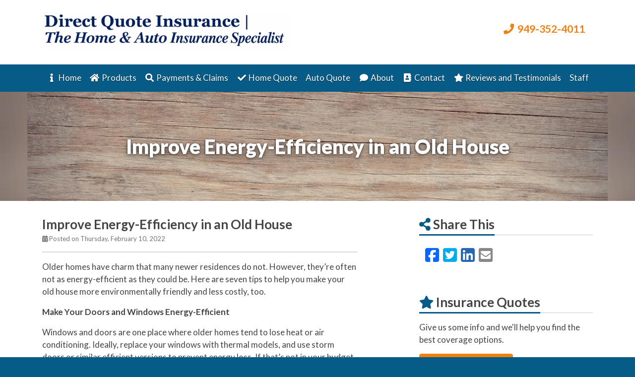

--- FILE ---
content_type: text/html; charset=utf-8
request_url: https://www.directquoteins.com/blog/2022/02/10/improve-energy-efficiency-in-an-old-house
body_size: 10207
content:
<!doctype html> <html lang="en" class="webp no-js"> <head> <meta charset="utf-8"> <meta name="viewport" content="width=device-width, initial-scale=1, shrink-to-fit=no"> <title>Improve Energy-Efficiency in an Old House</title> <meta name="description" content="Older homes often aren&#39;t as energy efficient as they could be, making them more expensive to heat and cool. See our tips on how to improve your home&#39;s efficiency."/> <meta property="og:url" content="https://www.directquoteins.com/blog/2022/02/10/improve-energy-efficiency-in-an-old-house"/> <meta property="og:title" content="Improve Energy-Efficiency in an Old House | Direct Quote Insurance Services"/> <meta property="og:type" content="article"/> <meta property="og:site_name" content="Direct Quote Insurance Services"/> <meta property="og:description" content="Older homes often aren&#39;t as energy efficient as they could be, making them more expensive to heat and cool. See our tips on how to improve your home&#39;s efficiency."/> <script>!function(){function e(e){i[s]?i[s].remove(e):-1!==(" "+i[d]+" ").indexOf(" "+e+" ")&&(i[d]=(" "+i[d]+" ").replace(" "+e+" "," "))}var n=window,t=document,i=t.documentElement,o="addEventListener",s="classList",d="className";if(e("no-js"),i.style.setProperty){function r(){i.style.setProperty("--sbw",window.innerWidth-i.clientWidth+"px")}r(),t[o]("DOMContentLoaded",r,!1),n[o]("resize",r,!1),n[o]("load",r)}}();</script> <style>@font-face{font-family:"Lato";font-style:italic;font-weight:100;font-display:swap;src:url(/webfonts/lato/lato-italic-100-latin-ext.8c042e21f19a8a4d5b80e4276424cfb1fe5ca05cd865b628c6991a674002f82a.woff2) format("woff2");unicode-range:U+0100-02AF,U+0304,U+0308,U+0329,U+1E00-1E9F,U+1EF2-1EFF,U+2020,U+20A0-20AB,U+20AD-20C0,U+2113,U+2C60-2C7F,U+A720-A7FF}@font-face{font-family:"Lato";font-style:italic;font-weight:100;font-display:swap;src:url(/webfonts/lato/lato-italic-100-latin.d04f44613eb8cce1613f0b31dc5de9050b6695c5c80e6c01fe3239d97efce3f0.woff2) format("woff2");unicode-range:U+0000-00FF,U+0131,U+0152-0153,U+02BB-02BC,U+02C6,U+02DA,U+02DC,U+0304,U+0308,U+0329,U+2000-206F,U+2074,U+20AC,U+2122,U+2191,U+2193,U+2212,U+2215,U+FEFF,U+FFFD}@font-face{font-family:"Lato";font-style:italic;font-weight:300;font-display:swap;src:url(/webfonts/lato/lato-italic-300-latin-ext.021d750d841533b6d1e8141dc312103ba500c56fe2c7af7e286f0fa09873f26a.woff2) format("woff2");unicode-range:U+0100-02AF,U+0304,U+0308,U+0329,U+1E00-1E9F,U+1EF2-1EFF,U+2020,U+20A0-20AB,U+20AD-20C0,U+2113,U+2C60-2C7F,U+A720-A7FF}@font-face{font-family:"Lato";font-style:italic;font-weight:300;font-display:swap;src:url(/webfonts/lato/lato-italic-300-latin.557b2ebbaa821105e39de764e480f0bc8641993863c8133fdecdfb85bf69fcc7.woff2) format("woff2");unicode-range:U+0000-00FF,U+0131,U+0152-0153,U+02BB-02BC,U+02C6,U+02DA,U+02DC,U+0304,U+0308,U+0329,U+2000-206F,U+2074,U+20AC,U+2122,U+2191,U+2193,U+2212,U+2215,U+FEFF,U+FFFD}@font-face{font-family:"Lato";font-style:italic;font-weight:400;font-display:swap;src:url(/webfonts/lato/lato-italic-400-latin-ext.3e3ea781b2096f86b5864b7ada0ef605458d2cedd6ff46122e76c991efaafd2e.woff2) format("woff2");unicode-range:U+0100-02AF,U+0304,U+0308,U+0329,U+1E00-1E9F,U+1EF2-1EFF,U+2020,U+20A0-20AB,U+20AD-20C0,U+2113,U+2C60-2C7F,U+A720-A7FF}@font-face{font-family:"Lato";font-style:italic;font-weight:400;font-display:swap;src:url(/webfonts/lato/lato-italic-400-latin.5c3360f8439a1a3f48e8b58fcb6f3a3cbaaa76488a1b846acfe1e3b623c0562f.woff2) format("woff2");unicode-range:U+0000-00FF,U+0131,U+0152-0153,U+02BB-02BC,U+02C6,U+02DA,U+02DC,U+0304,U+0308,U+0329,U+2000-206F,U+2074,U+20AC,U+2122,U+2191,U+2193,U+2212,U+2215,U+FEFF,U+FFFD}@font-face{font-family:"Lato";font-style:italic;font-weight:700;font-display:swap;src:url(/webfonts/lato/lato-italic-700-latin-ext.38ce8c4637d82818e786cdc557482a91dd06e5f7a3e1bef9523f69c95158d480.woff2) format("woff2");unicode-range:U+0100-02AF,U+0304,U+0308,U+0329,U+1E00-1E9F,U+1EF2-1EFF,U+2020,U+20A0-20AB,U+20AD-20C0,U+2113,U+2C60-2C7F,U+A720-A7FF}@font-face{font-family:"Lato";font-style:italic;font-weight:700;font-display:swap;src:url(/webfonts/lato/lato-italic-700-latin.4b833d8ce706a334bf1349ac9e8a424d2754604bdc412ee1ea0ae75e1379ea92.woff2) format("woff2");unicode-range:U+0000-00FF,U+0131,U+0152-0153,U+02BB-02BC,U+02C6,U+02DA,U+02DC,U+0304,U+0308,U+0329,U+2000-206F,U+2074,U+20AC,U+2122,U+2191,U+2193,U+2212,U+2215,U+FEFF,U+FFFD}@font-face{font-family:"Lato";font-style:italic;font-weight:900;font-display:swap;src:url(/webfonts/lato/lato-italic-900-latin-ext.44e5d13eef1fc47ee36ed237fda09af76bf606720a656848f6e561a3e6134cbd.woff2) format("woff2");unicode-range:U+0100-02AF,U+0304,U+0308,U+0329,U+1E00-1E9F,U+1EF2-1EFF,U+2020,U+20A0-20AB,U+20AD-20C0,U+2113,U+2C60-2C7F,U+A720-A7FF}@font-face{font-family:"Lato";font-style:italic;font-weight:900;font-display:swap;src:url(/webfonts/lato/lato-italic-900-latin.a30702089e10a3f6b7c78c481dd59ee05d0ea77dac4a484146ae6a62be0acb22.woff2) format("woff2");unicode-range:U+0000-00FF,U+0131,U+0152-0153,U+02BB-02BC,U+02C6,U+02DA,U+02DC,U+0304,U+0308,U+0329,U+2000-206F,U+2074,U+20AC,U+2122,U+2191,U+2193,U+2212,U+2215,U+FEFF,U+FFFD}@font-face{font-family:"Lato";font-style:normal;font-weight:100;font-display:swap;src:url(/webfonts/lato/lato-100-latin-ext.d4b9e5f7a79d104e92e8673f119f55efad477e34c25043cd7055f76723555127.woff2) format("woff2");unicode-range:U+0100-02AF,U+0304,U+0308,U+0329,U+1E00-1E9F,U+1EF2-1EFF,U+2020,U+20A0-20AB,U+20AD-20C0,U+2113,U+2C60-2C7F,U+A720-A7FF}@font-face{font-family:"Lato";font-style:normal;font-weight:100;font-display:swap;src:url(/webfonts/lato/lato-100-latin.5010c0df836d8c80e36d7fd2ef00de4d7b5b34d359c330489d8b1a695665a719.woff2) format("woff2");unicode-range:U+0000-00FF,U+0131,U+0152-0153,U+02BB-02BC,U+02C6,U+02DA,U+02DC,U+0304,U+0308,U+0329,U+2000-206F,U+2074,U+20AC,U+2122,U+2191,U+2193,U+2212,U+2215,U+FEFF,U+FFFD}@font-face{font-family:"Lato";font-style:normal;font-weight:300;font-display:swap;src:url(/webfonts/lato/lato-300-latin-ext.6bf55177314a54d6332ec314840e36760f080d184b408a7ceff611efd79c378c.woff2) format("woff2");unicode-range:U+0100-02AF,U+0304,U+0308,U+0329,U+1E00-1E9F,U+1EF2-1EFF,U+2020,U+20A0-20AB,U+20AD-20C0,U+2113,U+2C60-2C7F,U+A720-A7FF}@font-face{font-family:"Lato";font-style:normal;font-weight:300;font-display:swap;src:url(/webfonts/lato/lato-300-latin.7bb29c58eadc0f0c7b704f5fce2490d10cb62efa55797a09c9b8f91b3b54cb34.woff2) format("woff2");unicode-range:U+0000-00FF,U+0131,U+0152-0153,U+02BB-02BC,U+02C6,U+02DA,U+02DC,U+0304,U+0308,U+0329,U+2000-206F,U+2074,U+20AC,U+2122,U+2191,U+2193,U+2212,U+2215,U+FEFF,U+FFFD}@font-face{font-family:"Lato";font-style:normal;font-weight:400;font-display:swap;src:url(/webfonts/lato/lato-400-latin-ext.32af9ef305b8fd9073e19abf21d61facf15e46778ae6f369f4ccb473916915c5.woff2) format("woff2");unicode-range:U+0100-02AF,U+0304,U+0308,U+0329,U+1E00-1E9F,U+1EF2-1EFF,U+2020,U+20A0-20AB,U+20AD-20C0,U+2113,U+2C60-2C7F,U+A720-A7FF}@font-face{font-family:"Lato";font-style:normal;font-weight:400;font-display:swap;src:url(/webfonts/lato/lato-400-latin.d4ae5188a65370ecfe28f42293bbee8297cfd5712c6aadfdb270d48f2bcd88b0.woff2) format("woff2");unicode-range:U+0000-00FF,U+0131,U+0152-0153,U+02BB-02BC,U+02C6,U+02DA,U+02DC,U+0304,U+0308,U+0329,U+2000-206F,U+2074,U+20AC,U+2122,U+2191,U+2193,U+2212,U+2215,U+FEFF,U+FFFD}@font-face{font-family:"Lato";font-style:normal;font-weight:700;font-display:swap;src:url(/webfonts/lato/lato-700-latin-ext.344e76a76b309f728cbd4e9c13ff22246788685a07b770f06ca198afb8008936.woff2) format("woff2");unicode-range:U+0100-02AF,U+0304,U+0308,U+0329,U+1E00-1E9F,U+1EF2-1EFF,U+2020,U+20A0-20AB,U+20AD-20C0,U+2113,U+2C60-2C7F,U+A720-A7FF}@font-face{font-family:"Lato";font-style:normal;font-weight:700;font-display:swap;src:url(/webfonts/lato/lato-700-latin.7a7ce1a34f3e9944fe88fc61abbc93b6db383afa2b90815fd7ccea456fbce4e5.woff2) format("woff2");unicode-range:U+0000-00FF,U+0131,U+0152-0153,U+02BB-02BC,U+02C6,U+02DA,U+02DC,U+0304,U+0308,U+0329,U+2000-206F,U+2074,U+20AC,U+2122,U+2191,U+2193,U+2212,U+2215,U+FEFF,U+FFFD}@font-face{font-family:"Lato";font-style:normal;font-weight:900;font-display:swap;src:url(/webfonts/lato/lato-900-latin-ext.3f31fe805d1a6b59accf957be2ad0de145e6595252e67388a8c2932059f7c7ec.woff2) format("woff2");unicode-range:U+0100-02AF,U+0304,U+0308,U+0329,U+1E00-1E9F,U+1EF2-1EFF,U+2020,U+20A0-20AB,U+20AD-20C0,U+2113,U+2C60-2C7F,U+A720-A7FF}@font-face{font-family:"Lato";font-style:normal;font-weight:900;font-display:swap;src:url(/webfonts/lato/lato-900-latin.bd9a6192274f8f2f3ce31cd3d2cae5ebe32e2fa86fc7c4f60a3c28556e496d56.woff2) format("woff2");unicode-range:U+0000-00FF,U+0131,U+0152-0153,U+02BB-02BC,U+02C6,U+02DA,U+02DC,U+0304,U+0308,U+0329,U+2000-206F,U+2074,U+20AC,U+2122,U+2191,U+2193,U+2212,U+2215,U+FEFF,U+FFFD}</style> <link rel="stylesheet" href="/assets/site.238489e8df91f931126370bfc23935433feb692014cbead44a76f59421db441f.css"/> <link rel="preload" href="/assets/site.defer.0822c67c7e28034166f018a5e8c8af9e2ebcd800b3283808fb2d36e7be6d0d3c.css" as="style"> <script>window.ga=window.ga||function(){(ga.q=ga.q||[]).push(arguments)};ga.l=+new Date;ga('create','UA-193355985-1','auto');ga('send','pageview');</script><script async src="https://www.google-analytics.com/analytics.js"></script> <link rel="canonical" href="https://www.directquoteins.com/blog/2022/02/10/improve-energy-efficiency-in-an-old-house"/> <link rel="apple-touch-icon" type="image/png" sizes="192x192" href="https://webtricity-assets-2.wbtcdn.com/b60a705a-65eb-447b-8721-5e51c5698b61/images/icon-192x192.5d5fdea21637c44be9d5c72a2d686a67716be571b96431576fba6c9f080f7e53.png" /> <link rel="icon" sizes="192x192" type="image/png" href="https://webtricity-assets-2.wbtcdn.com/b60a705a-65eb-447b-8721-5e51c5698b61/images/icon-192x192.5d5fdea21637c44be9d5c72a2d686a67716be571b96431576fba6c9f080f7e53.png"> <link rel="icon" sizes="32x32" type="image/png" href="https://webtricity-assets-2.wbtcdn.com/b60a705a-65eb-447b-8721-5e51c5698b61/images/icon-32x32.590031dc98a2409ebb511fd2eee281f5f267d91992cb9230f8c0a1b4f5da7260.png"> <link rel="icon" sizes="16x16" type="image/png" href="https://webtricity-assets-2.wbtcdn.com/b60a705a-65eb-447b-8721-5e51c5698b61/images/icon-16x16.f924bda04759f54105d234e4270a541b083db6ae3d7b02e48982f378a282b104.png"> <link rel="shortcut icon" href="https://webtricity-assets-2.wbtcdn.com/b60a705a-65eb-447b-8721-5e51c5698b61/images/icon.7a1df863f9842138cbe4647bf130bef1a37ab00d34f6126a7fe3d98e51a50868.ico"> <script async src=https://www.googletagmanager.com/gtag/js?id=G-E4TPSZBENX></script> <script>

window.dataLayer = window.dataLayer || [];

function gtag(){dataLayer.push(arguments);}

gtag('js', new Date());

gtag('config', 'G-E4TPSZBENX');

</script><script>(function(w,d,t,r,u){var f,n,i;w[u]=w[u]||[],f=function(){var o={ti:"148025148", enableAutoSpaTracking: true};o.q=w[u],w[u]=new UET(o),w[u].push("pageLoad")},n=d.createElement(t),n.src=r,n.async=1,n.onload=n.onreadystatechange=function(){var s=this.readyState;s&&s!=="loaded"&&s!=="complete"||(f(),n.onload=n.onreadystatechange=null)},i=d.getElementsByTagName(t)[0],i.parentNode.insertBefore(n,i)})(window,document,"script","//bat.bing.com/bat.js","uetq");</script><script>0</script> <style>.img-page-heading-ctr { background-color: #AC9789; }@media (min-width: 576px) { .page-heading-ctr {background-image: url('https://webtricity-assets-2.wbtcdn.com/b60a705a-65eb-447b-8721-5e51c5698b61/images/s/pexels-172277-1170x220.h110.b15.3c1cff04d97716733846bdef2feb0782127690302986715d777bec43c6b3ac35.jpg'); } html.webp .page-heading-ctr {background-image: url('https://webtricity-assets-2.wbtcdn.com/b60a705a-65eb-447b-8721-5e51c5698b61/images/s/pexels-172277-1170x220.h110.b15.q80.8d744ac291b0cc5f9e87ef661bd0ea9890bbbbb3027acf7ab98abb094c749f11.webp'); } }.page-heading {background-image: url('https://webtricity-assets-2.wbtcdn.com/b60a705a-65eb-447b-8721-5e51c5698b61/images/s/pexels-172277-1170x220.w375.h220.ffull.gcenter.ccfb235bfafd1b772b3987a584ec95867bd16111f86eb437a273b64a63e50442.jpg'); --blurhash-background-image: url(https://webtricity-assets-2.wbtcdn.com/b60a705a-65eb-447b-8721-5e51c5698b61/images/s/pexels-172277-1170x220.w375.h220.ffull.gcenter.ccfb235bfafd1b772b3987a584ec95867bd16111f86eb437a273b64a63e50442.jpg); --blurhash-aspect-ratio: 1170/220; } html.webp .page-heading {background-image: url('https://webtricity-assets-2.wbtcdn.com/b60a705a-65eb-447b-8721-5e51c5698b61/images/s/pexels-172277-1170x220.w375.h220.ffull.q80.gcenter.fb39ea512fd3b14321142dfb8f18f86eb328931e9a8b10fd34b8f8e14129575b.webp'); }@media (min-width: 375px) { .page-heading {background-image: url('https://webtricity-assets-2.wbtcdn.com/b60a705a-65eb-447b-8721-5e51c5698b61/images/s/pexels-172277-1170x220.w414.h120.ffull.gcenter.e9b518f385f52e87ff3c993eef47dfe954c38635941c33025241933a7d596994.jpg');} html.webp .page-heading {background-image: url('https://webtricity-assets-2.wbtcdn.com/b60a705a-65eb-447b-8721-5e51c5698b61/images/s/pexels-172277-1170x220.w414.h120.ffull.q80.gcenter.8bcdd9e2b387c2b4f60e2c48cddbc86e7ccff3e9c994c08da09c2a7544d77725.webp');} }@media (min-width: 414px) { .page-heading {background-image: url('https://webtricity-assets-2.wbtcdn.com/b60a705a-65eb-447b-8721-5e51c5698b61/images/s/pexels-172277-1170x220.w575.h120.ffull.gcenter.fe073670f087926f9eb374fab21fed97b6d96585ca780b3e200a3bd651bdbea5.jpg');} html.webp .page-heading {background-image: url('https://webtricity-assets-2.wbtcdn.com/b60a705a-65eb-447b-8721-5e51c5698b61/images/s/pexels-172277-1170x220.w575.h120.ffull.q80.gcenter.f0bc818694a00937e1da23032198104b915ccbf4bd0f34f7397a701d4eb3eeb4.webp');} }@media (min-width: 768px) { .page-heading {background-image: url('https://webtricity-assets-2.wbtcdn.com/b60a705a-65eb-447b-8721-5e51c5698b61/images/s/pexels-172277-1170x220.w750.h120.ffull.gcenter.948522ca6e5437e1994773b6a2d5a3d9ec91c8fc1c8d9a047c3107b96f3c6286.jpg');} html.webp .page-heading {background-image: url('https://webtricity-assets-2.wbtcdn.com/b60a705a-65eb-447b-8721-5e51c5698b61/images/s/pexels-172277-1170x220.w750.h120.ffull.q80.gcenter.c6570f0630c274cd6cae2710c17902d19b51db0b854da1a9927ceb2d4762a913.webp');} }@media (min-width: 992px) { .page-heading {background-image: url('https://webtricity-assets-2.wbtcdn.com/b60a705a-65eb-447b-8721-5e51c5698b61/images/s/pexels-172277-1170x220.w990.h220.ffull.gcenter.f5f39d74fb902a170e841183aa3af08578458e7b06f72b5ef0ea03f0421439fe.jpg');} html.webp .page-heading {background-image: url('https://webtricity-assets-2.wbtcdn.com/b60a705a-65eb-447b-8721-5e51c5698b61/images/s/pexels-172277-1170x220.w990.h220.ffull.q80.gcenter.11a81500e2665d6c4aa2c5248cd1e674873c95be7108b88ea67f1e5400a46016.webp');} }@media (min-width: 1200px) { .page-heading {background-image: url('https://webtricity-assets-1.wbtcdn.com/images/s/pexels-172277-1170x220.affb9a7c76b0b310fd18a171e6014bcf7b59223fbf49741b00dd7c62fd23eb62.jpg');} html.webp .page-heading {background-image: url('https://webtricity-assets-2.wbtcdn.com/b60a705a-65eb-447b-8721-5e51c5698b61/images/s/pexels-172277-1170x220.q80.f676003491edd3ceca9bf0d54f4e519019b6d4f00cba7d5d113d461eefb9b6a7.webp');} }</style></head> <body class="blog-post-pg blog-lt"> <div class="a11y-help"> <a href="#content" class="a11y-skip scroll-to-target">Skip to content</a> <a class="a11y-banner" href="/accessibility#content" title="If you are having trouble using our website, please contact us and we will be happy to help you. More info here." >Accessibility info</a> </div> <div id="wrapper" class="wrapper"> <header id="header"> <div class="d-flex flex-column"> <div class="container order-2 order-lg-1"> <div class="row align-items-center"> <div class="col-12 col-md-6 text-center text-md-left"> <div id="header-logo" class="my-4"> <a id="header-logo-link" href="/"> <picture> <source type="image/webp" srcset="https://webtricity-assets-2.wbtcdn.com/b60a705a-65eb-447b-8721-5e51c5698b61/images/logo.9981aff4f12e15f09f7cb2446895ccff343cd2d4129be67e91127f2f748df7e6.webp"> <img id="header-logo-img" class="img-fluid" src="https://webtricity-assets-2.wbtcdn.com/b60a705a-65eb-447b-8721-5e51c5698b61/images/logo.98c475665390d1d3c8f9c8fac30bd89f4bb3cce2f6dbfe9969417acbcd73c824.png" alt="Direct Quote Insurance Services" width="500" height="81" /> </picture> </a> </div> </div> <div class="col-12 col-md-6"> <div class="header-links mt-md-2 mb-4 text-center text-md-right"> <div class="d-inline-block text-center text-md-right"> <div class="header-locations"> <div class="d-inline-block ml-3 header-location align-top"> <div class="mt-1"> <a href="tel:+1-949-352-4011" class="d-inline-block text-decoration-none pl-2 has-icon pr-3 py-1 rounded header-link header-link-phone text-header-location-link-1-color link-hover-text-on-header-location-link-1-color link-hover-bg-header-location-link-1-color border-header-location-link-1-color main-font" ><i class="fa fa-fw fa-phone mr-1 "></i>949-352-4011</a> </div> </div> </div> </div> </div> </div> </div> </div> <div class="order-1 order-lg-2"> <nav class="navbar navbar-expand-lg navbar-light p-0"> <div class="navbar-collapse-bar"> <div class="d-flex w-100"> <div class="flex-fill d-lg-none"> </div> <div> <button class="navbar-toggler" type="button" data-toggle="collapse" data-target="#navbar-content" aria-controls="navbar-content" aria-expanded="false" aria-label="Toggle navigation"> <i class="fa fa-bars"></i> </button> </div> </div> </div> <div class="collapse navbar-collapse" id="navbar-content"> <div class="container navbar-container"> <div class="navbar-nav nav-fill w-100 flex-wrap"> <div class="nav-item nav-item-075b87"> <a class="nav-link px-2 text-left text-lg-center" href="/"><i class="fa fa-fw fa-info mr-1 mr-lg-0"></i> Home</a> </div> <div class="nav-item nav-item-075b87"> <a class="nav-link px-2 text-left text-lg-center" href="/products-services"><i class="fa fa-fw fa-home mr-1 mr-lg-0"></i> Products</a> </div> <div class="nav-item nav-item-075b87"> <a class="nav-link px-2 text-left text-lg-center" href="/service"><i class="fa fa-fw fa-search mr-1 mr-lg-0"></i> Payments & Claims</a> </div> <div class="nav-item nav-item-075b87"> <a class="nav-link px-2 text-left text-lg-center" href="https://www.directquoteins.com/homeowner-insurance/quote"><i class="fa fa-fw fa-check mr-1 mr-lg-0"></i> Home Quote</a> </div> <div class="nav-item nav-item-075b87"> <a class="nav-link px-2 text-left text-lg-center" href="https://www.directquoteins.com/auto-insurance/quote">Auto Quote</a> </div> <div class="nav-item nav-item-075b87"> <a class="nav-link px-2 text-left text-lg-center" href=""><i class="fa fa-fw fa-comment mr-1 mr-lg-0"></i> About</a> </div> <div class="nav-item nav-item-075b87"> <a class="nav-link px-2 text-left text-lg-center" href="/contact"><i class="fa fa-fw fa-address-book mr-1 mr-lg-0"></i> Contact</a> </div> <div class="nav-item nav-item-075b87"> <a class="nav-link px-2 text-left text-lg-center" href="/reviews-testimonials"><i class="fa fa-fw fa-star mr-1 mr-lg-0"></i> Reviews and Testimonials</a> </div> <div class="nav-item nav-item-075b87"> <a class="nav-link px-2 text-left text-lg-center" href="">Staff</a> </div> </div> </div> </div> </nav> </div> </div> </header> <a name="content"></a> <div class="page-heading-ctr img-page-heading-ctr txt-page-heading-ctr blog-post-pg-heading-ctr blog-lt-heading-ctr"> <header class="page-heading img-page-heading txt-page-heading blog-post-pg-heading blog-lt-heading" data-blurhash="YCJ%?^V@0fof9akCIVof9GoeoJj[ofWBkCWVbHWXf6WBofoLoKj[xaWVoyjsWCofWCay"> <div class="center-vertical position-relative"><div class="container"><h1 class="balance-text">Improve Energy-Efficiency in an Old House</h1></div></div> </header> </div> <div class="container"> <div class="row"> <div class="col-lg-7"> <div class="blog-post"> <h2 class="blog-post-title">Improve Energy-Efficiency in an Old House</h2> <ul class="list-inline blog-post-info"> <li class="blog-post-date"><i class="fa fa-calendar-alt"></i> Posted on Thursday, February 10, 2022</li> </ul> <div class="blog-post-content"> <p>Older homes have charm that many newer residences do not. However, they’re often not as energy-efficient as they could be. Here are seven tips to help you make your old house more environmentally friendly and less costly, too.</p> <p><strong>Make Your Doors and Windows Energy-Efficient</strong></p> <p>Windows and doors are one place where older homes tend to lose heat or air conditioning. Ideally, replace your windows with thermal models, and use storm doors or similar efficient versions to prevent energy loss. If that’s not in your budget, make sure they’re sealed properly with tight-fitting weather stripping, caulk, or insulating foam, and use window treatments that add energy protection.</p> <p><strong>Ensure the House Is Properly Insulated</strong></p> <p>Next to doors and windows, poorly insulated areas of the home are the other greatest way energy is lost. Attics, north-facing walls, and spots that get a lot of wind exposure are usually the biggest culprits.</p> <p>If you’re not sure about your insulation, a specialist can evaluate your house and make suggestions. These days, there are many easy options to add insulation without doing major renovations.</p> <p>Remember to insulate pipes, too. Pipes under cabinets, along cold walls, and in crawl spaces can lose energy spent on creating hot water and radiator steam. Even worse, they can be subject to bursting if they freeze.</p> <p><strong>Install a Programmable Thermostat</strong></p> <p>A programmable thermostat is a terrific way to cut energy wasted on heat or air conditioning. It allows you to set your interior temperature based on when you’ll be home or awake, with no manual adjustment required.</p> <p>You can set your thermostat to lower the heat when you go to work and turn it back on half an hour before you arrive home, for example. You can do the same thing at night, reducing the temperature during sleep time and raising it right before you get up in the morning. Similarly, do the opposite with your AC during the summer.</p> <p><strong>Reduce Unnecessary Electricity Use</strong></p> <p>Most people use more electricity than they need because they don’t think about it. Tips to reduce your electric bill particular to an older home include:</p> <ul> <li>Adding automatic light switches or dimmer switches</li> <li>Updating service panels and electrical wiring</li> <li>Installing timers, photocells, or motion sensors for outside lights</li> <li>Replacing old appliances with Energy Star models, especially refrigerators</li> <li>Lowering the heat or using a programmable thermostat, as above, if you have electric heat</li> </ul> <p><strong>Switch to LED Light Bulbs</strong></p> <p>If you’re still using old-fashioned incandescent bulbs, you’ll want to switch over to LED versions. These bulbs use considerably less electricity because they don’t get as hot to create light. While they cost a bit more upfront, they last hundreds or even thousands of hours longer than incandescents, so over time, you save money.</p> <p><strong>Don’t Forget Your Garage</strong></p> <p>Garages are one place where energy is often wasted, especially in older homes. As well as improving the insulation there, you want to check on the efficiency of the door. Adding an automatic opener/closer can ensure no one leaves the door open in winter. And you should invest in the best garage door you can afford, preferably an insulated one if you live in a very cold or very hot area.</p> <p><strong>Try Smart Home Controls</strong></p> <p>Just because you live in an old house doesn’t mean you can’t take advantage of modern technology. Smart home controls, whether via a dedicated home hub or your smartphone, let you manage your home’s energy efficiency with just your fingertips. Many of these are now integrated with HVAC systems or security programs offered by mobile phone carriers.</p> <p>You’ll appreciate being able to raise and lower your thermostat from anywhere at all, even if you’re not home. Forgot to turn down the furnace? No problem. And you can double-check your garage door and turn off the lights while you’re away, saving energy and maybe your bank account, too.</p> </div> </div> </div> <div class="col-lg-4 offset-lg-1"> <aside class="sidebar"> <div class="sidebar-feature sidebar-feature-social-share"> <h2 class="headline"><span class="headline-text"><i class="fa fa-share-alt text-base-color" aria-hidden="true"></i> Share This</span></h2> <ul class="social-icons"><li><a href="https://www.facebook.com/sharer.php?u=https%3A%2F%2Fwww.directquoteins.com%2Fblog%2F2022%2F02%2F10%2Fimprove-energy-efficiency-in-an-old-house" class="facebook tooltips" target="_blank" rel="nofollow noopener" data-toggle="tooltip" data-placement="top" data-original-title="Facebook"><i class="fa-social fa-social-square-facebook fa-social-color-square-facebook"></i><span class="sr-only">Facebook</span></a></li><li><a href="https://twitter.com/share?url=https%3A%2F%2Fwww.directquoteins.com%2Fblog%2F2022%2F02%2F10%2Fimprove-energy-efficiency-in-an-old-house&amp;text=Improve+Energy-Efficiency+in+an+Old+House" class="twitter tooltips" target="_blank" rel="nofollow noopener" data-toggle="tooltip" data-placement="top" data-original-title="Twitter"><i class="fa-social fa-social-square-twitter fa-social-color-square-twitter"></i><span class="sr-only">Twitter</span></a></li><li><a href="https://www.linkedin.com/shareArticle?url=https%3A%2F%2Fwww.directquoteins.com%2Fblog%2F2022%2F02%2F10%2Fimprove-energy-efficiency-in-an-old-house&amp;title=Improve+Energy-Efficiency+in+an+Old+House" class="linkedin tooltips" target="_blank" rel="nofollow noopener" data-toggle="tooltip" data-placement="top" data-original-title="LinkedIn"><i class="fa-social fa-social-square-linkedin fa-social-color-square-linkedin"></i><span class="sr-only">LinkedIn</span></a></li><li><a href="mailto:?subject=Improve+Energy-Efficiency+in+an+Old+House&amp;body=Thought+you+might+be+interested...%0A%0AImprove+Energy-Efficiency+in+an+Old+House%0Ahttps%3A%2F%2Fwww.directquoteins.com%2Fblog%2F2022%2F02%2F10%2Fimprove-energy-efficiency-in-an-old-house" class="email tooltips" target="_blank" rel="nofollow noopener" data-toggle="tooltip" data-placement="top" data-original-title="Email"><i class="fa fa-envelope-square"></i><span class="sr-only">Email</span></a></li></ul> </div> <div class="sidebar-feature sidebar-feature-quotes"> <h2 class="headline"><span class="headline-text"><i class="fa fa-star text-base-color" aria-hidden="true"></i> Insurance Quotes</span></h2> <p> Give us some info and we'll help you find the best coverage options. </p> <div class="mt-3"> <a href="/quotes" class="btn btn-md btn-button-color btn-hover-shift">Request a Quote <i class="fa fa-arrow-right"></i></a> </div> </div> <hr class="sidebar-divider"> <div class="mt-3"> <a class="feed-link" href="/blog/feed.xml" target="_blank"><i class="fa fa-rss-square fa-white-bg"></i>Blog Feed</a> </div> <hr class="sidebar-divider"> <div> <a class="all-articles-link" href="/blog"><i class="fa fa-arrow-circle-left"></i>All Blog Articles</a> </div> </aside> </div> </div> </div> <footer id="footer"> <div class="container"> <div id="footer-main"> </div> <div class="d-flex flex-wrap flex-lg-nowrap footer-links-row"> <div class="flex-fill w-100 text-center text-lg-left"> <div class="footer-links mb-n3"> <a href="" class="d-inline-block mb-3">About</a> <span class="footer-sep"><span class="sr-only">|</span></span> <a href="/contact" class="d-inline-block mb-3">Contact</a> <span class="footer-sep"><span class="sr-only">|</span></span> <a href="/sitemap" class="d-inline-block mb-3">Sitemap</a> </div> <div class="footer-content mt-3 last-child-mb-0"><p>Licensed in California (6003681), Arizona (3001365156), Nevada (3687111), Utah (960376), Idaho (3002220128), Washington (1140413), and Texas (2760346)</p></div> <div class="footer-locations d-flex flex-column flex-sm-row flex-sm-wrap justify-content-center justify-content-lg-start mt-4 mt-lg-3"> <div class="footer-location"> <div class="mt-2 mt-lg-1"> <a href="/contact" class="d-inline-block text-decoration-none">120 Vantis Dr Ste 300<br> Aliso Viejo, CA 92656</a> </div> <div class="mt-2 mt-lg-1"> <a href="tel:+1-949-352-4011" class="d-inline-block text-decoration-none">949-352-4011</a> </div> </div> </div> </div> <div class="flex-fill mt-3 mt-lg-0 ml-lg-5"> </div> </div> <hr class="w-50 d-lg-none"> <div class="footer-base mt-3 text-center text-lg-left"> <a href="/privacy-policy" class="footer-base-link">Privacy Policy</a> <span class="footer-sep"><span class="sr-only">|</span></span> <a href="https://www.webtricity.com/" target="_blank" class="footer-base-link text-nowrap" aria-label="Powered by Webtricity (opens in a new tab)">Powered by <strong>Webtricity</strong></a> </div> </div> </footer> </div> <link rel="stylesheet" href="/assets/site.defer.0822c67c7e28034166f018a5e8c8af9e2ebcd800b3283808fb2d36e7be6d0d3c.css" media="print" onload="this.media='all';this.onload=null;"> <noscript><link rel="stylesheet" href="/assets/site.defer.0822c67c7e28034166f018a5e8c8af9e2ebcd800b3283808fb2d36e7be6d0d3c.css"></noscript> <script>!function(r){"use strict";function n(r){var n=u(r,2,6);return[n>>16,n>>8&255,255&n]}function t(r,t,o,e){var f=u(r,0,1),i=f%9+1,c=1+~~(f/9),d=i*c,w=0,A=0,B=0,H=0,g=0,p=0,y=0,C=0,F=0,M=0,m=0,x=0,I=0,O=0,P=(u(r,1,2)+1)/13446*(1|e),U=new Float64Array(3*d),b=n(r);for(w=0;w<3;w++)U[w]=s(b[w]);for(w=1;w<d;w++)O=u(r,4+2*w,6+2*w),U[3*w]=h(~~(O/361)-9)*P,U[3*w+1]=h(~~(O/19)%19-9)*P,U[3*w+2]=h(O%19-9)*P;var j=4*t,k=new Uint8ClampedArray(j*o);for(H=0;H<o;H++)for(x=a*H/o,B=0;B<t;B++){for(g=0,p=0,y=0,I=a*B/t,A=0;A<c;A++)for(F=l(x*A),w=0;w<i;w++)C=l(I*w)*F,g+=U[M=3*(w+A*i)]*C,p+=U[M+1]*C,y+=U[M+2]*C;k[m=4*B+H*j]=v(g),k[m+1]=v(p),k[m+2]=v(y),k[m+3]=255}return k}r.FastBlurHash={decodeBlurHash:t,getBlurHashAverageColor:n};var o="0123456789ABCDEFGHIJKLMNOPQRSTUVWXYZabcdefghijklmnopqrstuvwxyz#$%*+,-.:;=?@[]^_{|}~",u=function(r,n,t){for(var u=0;n<t;)u*=83,u+=o.indexOf(r[n++]);return u},e=Math.pow,a=Math.PI,f=2*a,i=3294.6,c=269.025,s=function(r){return r>10.31475?e(r/c+.052132,2.4):r/i},v=function(r){return~~(r>1227e-8?c*e(r,.416666)-13.025:r*i+1)},h=function(r){return(r<0?-1:1)*r*r},l=function(r){for(r+=a/2;r>a;)r-=f;var n=1.27323954*r-.405284735*h(r);return.225*(h(n)-n)+n}}(this);!function(){function e(e,n){a||(delete e.dataset.blurhash,!e.dataset.bhcid||n&&n.parentNode||(n=document.getElementById(e.dataset.bhcid)),delete e.dataset.bhcid,n&&n.parentNode&&(t?-1===(" "+n.className+" ").indexOf(" fade ")&&setTimeout((function(){n.className+=" fade",setTimeout((function(){n.parentNode&&n.parentNode.removeChild(n)}),r)}),100):n.parentNode.removeChild(n)))}document.documentElement;for(var t=!0,a=!1,r=1e3,n=document.querySelectorAll("[data-blurhash]"),o=",",s=0,d=n.length;s<d;s++)!function(t){var r,s,d,c,l=n[t],i=l.dataset.blurhash,u="PICTURE"===l.tagName?l:void 0,h=u&&u.querySelector("img");if(h)d=h.currentSrc||h.src;else if(r=getComputedStyle(l),s=r.getPropertyValue("--blurhash-aspect-ratio"),d=r.getPropertyValue("--blurhash-background-image"),c=r.backgroundPosition,i&&(i=i.replace(/[\s'"]+/g,"")),s&&(s=s.replace(/[\s'"]+/g,"")),d&&(d=d.replace(/^\s*url\s*\(\s*['"]?\s*|\s*['"]?\s*\)\s*/g,"").replace(/\\/g,"")),!i||d&&!d.match(/^https?:\/\//i))return;var m,g,f=new Image,p=-1!==o.indexOf(d);if(p&&!a)return e(l,m);d&&(f.onload=function(){-1===o.indexOf(d)&&(o=o+d+","),p=!0,e(l,m),setTimeout((function(){e(l,m)}),50)},f.src=d,f.complete&&(p=!0)),setTimeout((function(){return p&&!a?e(l,m):(m=document.createElement("canvas"),g=m.getContext("2d"),m.width=32,m.height=32,s&&(m.style.aspectRatio=s,m.style.objectFit="cover",c&&(m.style.objectPosition=c)),g.putImageData(new ImageData(FastBlurHash.decodeBlurHash(i,32,32),32,32),0,0),m.className="blurhash",m.id="bhc"+t,p?(m=null,void(g=null)):(l.insertBefore(m,l.children[0]),l.dataset.bhcid=m.id,void(d||delete l.dataset.blurhash)))}),10)}(s)}();</script> <script src="/assets/site.11b8aa0d698a6eb0e058bc6dc8f2edbc332661148bf4887ebcfb0493e0a2e910.js"></script> <script type="application/ld+json">{"@context":"https://schema.org","@type":"BlogPosting","mainEntityOfPage":{"@type":"WebPage","@id":"https://www.directquoteins.com/blog/2022/02/10/improve-energy-efficiency-in-an-old-house"},"headline":"Improve Energy-Efficiency in an Old House","datePublished":"2022-02-11T01:59:48Z","dateModified":"2022-02-11T01:59:48Z","description":"Older homes often aren't as energy efficient as they could be, making them more expensive to heat and cool. See our tips on how to improve your home's efficiency.","publisher":{"@type":"Organization","name":"Direct Quote Insurance Services","url":"https://www.directquoteins.com/","logo":{"@type":"ImageObject","url":"https://webtricity-assets-2.wbtcdn.com/b60a705a-65eb-447b-8721-5e51c5698b61/images/logo.98c475665390d1d3c8f9c8fac30bd89f4bb3cce2f6dbfe9969417acbcd73c824.png"}}}</script> </body> </html>